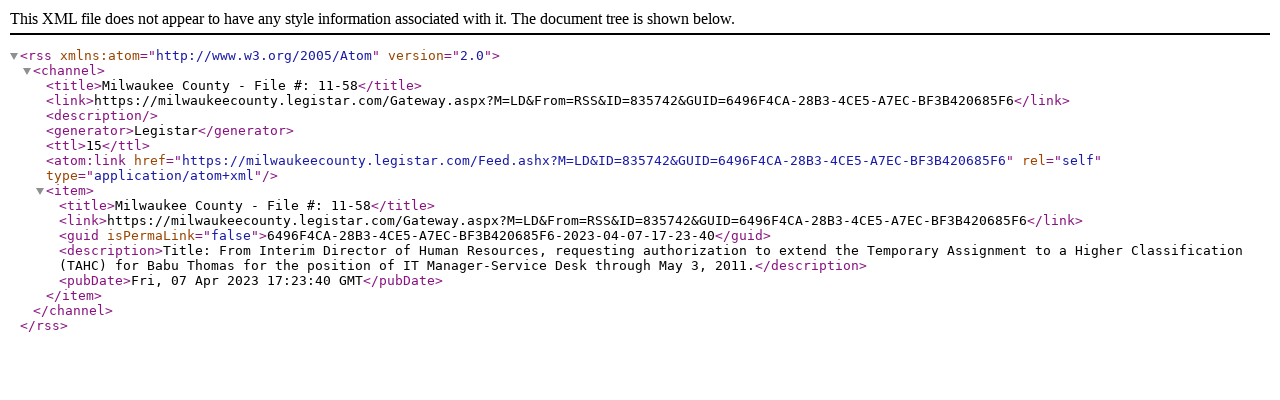

--- FILE ---
content_type: text/xml; charset=utf-8
request_url: https://milwaukeecounty.legistar.com/Feed.ashx?M=LD&amp;ID=835742&amp;GUID=6496F4CA-28B3-4CE5-A7EC-BF3B420685F6
body_size: 766
content:
<?xml version="1.0" encoding="utf-8"?><rss version="2.0" xmlns:atom="http://www.w3.org/2005/Atom"><channel><title>Milwaukee County - File #: 11-58</title><link>https://milwaukeecounty.legistar.com/Gateway.aspx?M=LD&amp;From=RSS&amp;ID=835742&amp;GUID=6496F4CA-28B3-4CE5-A7EC-BF3B420685F6</link><description /><generator>Legistar</generator><ttl>15</ttl><atom:link href="https://milwaukeecounty.legistar.com/Feed.ashx?M=LD&amp;ID=835742&amp;GUID=6496F4CA-28B3-4CE5-A7EC-BF3B420685F6" rel="self" type="application/atom+xml" /><item><title>Milwaukee County - File #: 11-58</title><link>https://milwaukeecounty.legistar.com/Gateway.aspx?M=LD&amp;From=RSS&amp;ID=835742&amp;GUID=6496F4CA-28B3-4CE5-A7EC-BF3B420685F6</link><guid isPermaLink="false">6496F4CA-28B3-4CE5-A7EC-BF3B420685F6-2023-04-07-17-23-40</guid><description>Title: From Interim Director of Human Resources, requesting authorization to extend the Temporary Assignment to a Higher Classification (TAHC) for Babu Thomas for the position of IT Manager-Service Desk through May 3, 2011.</description><pubDate>Fri, 07 Apr 2023 17:23:40 GMT</pubDate></item></channel></rss>